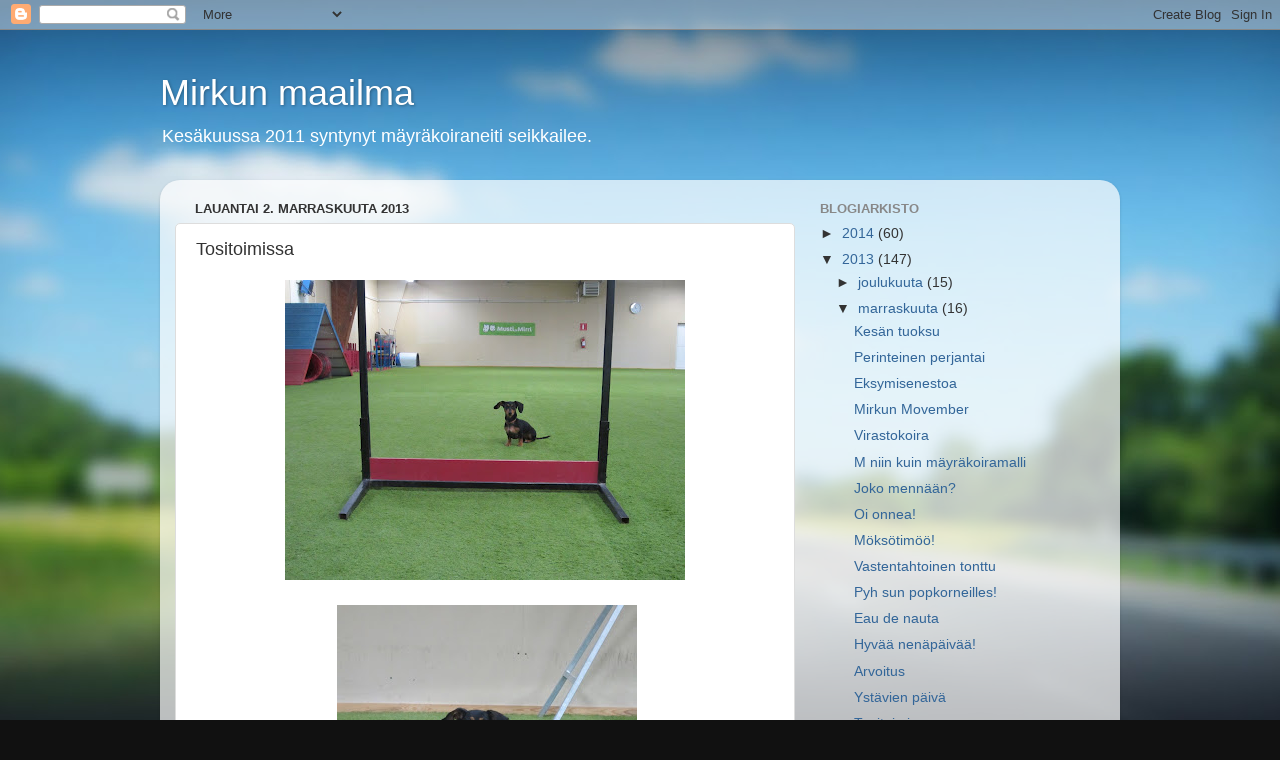

--- FILE ---
content_type: text/html; charset=UTF-8
request_url: https://mirkkuliininen.blogspot.com/2013/11/tositoimissa.html
body_size: 15286
content:
<!DOCTYPE html>
<html class='v2' dir='ltr' lang='fi'>
<head>
<link href='https://www.blogger.com/static/v1/widgets/335934321-css_bundle_v2.css' rel='stylesheet' type='text/css'/>
<meta content='width=1100' name='viewport'/>
<meta content='text/html; charset=UTF-8' http-equiv='Content-Type'/>
<meta content='blogger' name='generator'/>
<link href='https://mirkkuliininen.blogspot.com/favicon.ico' rel='icon' type='image/x-icon'/>
<link href='http://mirkkuliininen.blogspot.com/2013/11/tositoimissa.html' rel='canonical'/>
<link rel="alternate" type="application/atom+xml" title="Mirkun maailma - Atom" href="https://mirkkuliininen.blogspot.com/feeds/posts/default" />
<link rel="alternate" type="application/rss+xml" title="Mirkun maailma - RSS" href="https://mirkkuliininen.blogspot.com/feeds/posts/default?alt=rss" />
<link rel="service.post" type="application/atom+xml" title="Mirkun maailma - Atom" href="https://www.blogger.com/feeds/8009690760814790763/posts/default" />

<link rel="alternate" type="application/atom+xml" title="Mirkun maailma - Atom" href="https://mirkkuliininen.blogspot.com/feeds/688812202076519843/comments/default" />
<!--Can't find substitution for tag [blog.ieCssRetrofitLinks]-->
<link href='https://blogger.googleusercontent.com/img/b/R29vZ2xl/AVvXsEhjL1DNeanvCmeYfFrBctU0p07GEb8ZYkWxiQFVi7xipbFbHttZdFtPql2Muq-E2LXgwPikNPA4zvMq7xUYM3sJfeqikzasR0RA1vDDVdRZxTfn4ZMXQ6xDfz8rHZbJyPFZLDF0DgSbTx0/s400/IMG_1301.JPG' rel='image_src'/>
<meta content='http://mirkkuliininen.blogspot.com/2013/11/tositoimissa.html' property='og:url'/>
<meta content='Tositoimissa' property='og:title'/>
<meta content='            Mä aattelin laittaa teille   pari vakavammin otettavaa kuvaa mun treeneistä,   et uskositte etten mä aina pötköttele pehmusteill...' property='og:description'/>
<meta content='https://blogger.googleusercontent.com/img/b/R29vZ2xl/AVvXsEhjL1DNeanvCmeYfFrBctU0p07GEb8ZYkWxiQFVi7xipbFbHttZdFtPql2Muq-E2LXgwPikNPA4zvMq7xUYM3sJfeqikzasR0RA1vDDVdRZxTfn4ZMXQ6xDfz8rHZbJyPFZLDF0DgSbTx0/w1200-h630-p-k-no-nu/IMG_1301.JPG' property='og:image'/>
<title>Mirkun maailma: Tositoimissa</title>
<style id='page-skin-1' type='text/css'><!--
/*-----------------------------------------------
Blogger Template Style
Name:     Picture Window
Designer: Blogger
URL:      www.blogger.com
----------------------------------------------- */
/* Content
----------------------------------------------- */
body {
font: normal normal 15px Arial, Tahoma, Helvetica, FreeSans, sans-serif;
color: #333333;
background: #111111 url(//themes.googleusercontent.com/image?id=1OACCYOE0-eoTRTfsBuX1NMN9nz599ufI1Jh0CggPFA_sK80AGkIr8pLtYRpNUKPmwtEa) repeat-x fixed top center;
}
html body .region-inner {
min-width: 0;
max-width: 100%;
width: auto;
}
.content-outer {
font-size: 90%;
}
a:link {
text-decoration:none;
color: #336699;
}
a:visited {
text-decoration:none;
color: #6699cc;
}
a:hover {
text-decoration:underline;
color: #33aaff;
}
.content-outer {
background: transparent none repeat scroll top left;
-moz-border-radius: 0;
-webkit-border-radius: 0;
-goog-ms-border-radius: 0;
border-radius: 0;
-moz-box-shadow: 0 0 0 rgba(0, 0, 0, .15);
-webkit-box-shadow: 0 0 0 rgba(0, 0, 0, .15);
-goog-ms-box-shadow: 0 0 0 rgba(0, 0, 0, .15);
box-shadow: 0 0 0 rgba(0, 0, 0, .15);
margin: 20px auto;
}
.content-inner {
padding: 0;
}
/* Header
----------------------------------------------- */
.header-outer {
background: transparent none repeat-x scroll top left;
_background-image: none;
color: #ffffff;
-moz-border-radius: 0;
-webkit-border-radius: 0;
-goog-ms-border-radius: 0;
border-radius: 0;
}
.Header img, .Header #header-inner {
-moz-border-radius: 0;
-webkit-border-radius: 0;
-goog-ms-border-radius: 0;
border-radius: 0;
}
.header-inner .Header .titlewrapper,
.header-inner .Header .descriptionwrapper {
padding-left: 0;
padding-right: 0;
}
.Header h1 {
font: normal normal 36px Arial, Tahoma, Helvetica, FreeSans, sans-serif;
text-shadow: 1px 1px 3px rgba(0, 0, 0, 0.3);
}
.Header h1 a {
color: #ffffff;
}
.Header .description {
font-size: 130%;
}
/* Tabs
----------------------------------------------- */
.tabs-inner {
margin: .5em 20px 0;
padding: 0;
}
.tabs-inner .section {
margin: 0;
}
.tabs-inner .widget ul {
padding: 0;
background: transparent none repeat scroll bottom;
-moz-border-radius: 0;
-webkit-border-radius: 0;
-goog-ms-border-radius: 0;
border-radius: 0;
}
.tabs-inner .widget li {
border: none;
}
.tabs-inner .widget li a {
display: inline-block;
padding: .5em 1em;
margin-right: .25em;
color: #ffffff;
font: normal normal 15px Arial, Tahoma, Helvetica, FreeSans, sans-serif;
-moz-border-radius: 10px 10px 0 0;
-webkit-border-top-left-radius: 10px;
-webkit-border-top-right-radius: 10px;
-goog-ms-border-radius: 10px 10px 0 0;
border-radius: 10px 10px 0 0;
background: transparent url(https://resources.blogblog.com/blogblog/data/1kt/transparent/black50.png) repeat scroll top left;
border-right: 1px solid transparent;
}
.tabs-inner .widget li:first-child a {
padding-left: 1.25em;
-moz-border-radius-topleft: 10px;
-moz-border-radius-bottomleft: 0;
-webkit-border-top-left-radius: 10px;
-webkit-border-bottom-left-radius: 0;
-goog-ms-border-top-left-radius: 10px;
-goog-ms-border-bottom-left-radius: 0;
border-top-left-radius: 10px;
border-bottom-left-radius: 0;
}
.tabs-inner .widget li.selected a,
.tabs-inner .widget li a:hover {
position: relative;
z-index: 1;
background: transparent url(https://resources.blogblog.com/blogblog/data/1kt/transparent/white80.png) repeat scroll bottom;
color: #336699;
-moz-box-shadow: 0 0 3px rgba(0, 0, 0, .15);
-webkit-box-shadow: 0 0 3px rgba(0, 0, 0, .15);
-goog-ms-box-shadow: 0 0 3px rgba(0, 0, 0, .15);
box-shadow: 0 0 3px rgba(0, 0, 0, .15);
}
/* Headings
----------------------------------------------- */
h2 {
font: bold normal 13px Arial, Tahoma, Helvetica, FreeSans, sans-serif;
text-transform: uppercase;
color: #888888;
margin: .5em 0;
}
/* Main
----------------------------------------------- */
.main-outer {
background: transparent url(https://resources.blogblog.com/blogblog/data/1kt/transparent/white80.png) repeat scroll top left;
-moz-border-radius: 20px 20px 0 0;
-webkit-border-top-left-radius: 20px;
-webkit-border-top-right-radius: 20px;
-webkit-border-bottom-left-radius: 0;
-webkit-border-bottom-right-radius: 0;
-goog-ms-border-radius: 20px 20px 0 0;
border-radius: 20px 20px 0 0;
-moz-box-shadow: 0 1px 3px rgba(0, 0, 0, .15);
-webkit-box-shadow: 0 1px 3px rgba(0, 0, 0, .15);
-goog-ms-box-shadow: 0 1px 3px rgba(0, 0, 0, .15);
box-shadow: 0 1px 3px rgba(0, 0, 0, .15);
}
.main-inner {
padding: 15px 20px 20px;
}
.main-inner .column-center-inner {
padding: 0 0;
}
.main-inner .column-left-inner {
padding-left: 0;
}
.main-inner .column-right-inner {
padding-right: 0;
}
/* Posts
----------------------------------------------- */
h3.post-title {
margin: 0;
font: normal normal 18px Arial, Tahoma, Helvetica, FreeSans, sans-serif;
}
.comments h4 {
margin: 1em 0 0;
font: normal normal 18px Arial, Tahoma, Helvetica, FreeSans, sans-serif;
}
.date-header span {
color: #333333;
}
.post-outer {
background-color: #ffffff;
border: solid 1px #dddddd;
-moz-border-radius: 5px;
-webkit-border-radius: 5px;
border-radius: 5px;
-goog-ms-border-radius: 5px;
padding: 15px 20px;
margin: 0 -20px 20px;
}
.post-body {
line-height: 1.4;
font-size: 110%;
position: relative;
}
.post-header {
margin: 0 0 1.5em;
color: #999999;
line-height: 1.6;
}
.post-footer {
margin: .5em 0 0;
color: #999999;
line-height: 1.6;
}
#blog-pager {
font-size: 140%
}
#comments .comment-author {
padding-top: 1.5em;
border-top: dashed 1px #ccc;
border-top: dashed 1px rgba(128, 128, 128, .5);
background-position: 0 1.5em;
}
#comments .comment-author:first-child {
padding-top: 0;
border-top: none;
}
.avatar-image-container {
margin: .2em 0 0;
}
/* Comments
----------------------------------------------- */
.comments .comments-content .icon.blog-author {
background-repeat: no-repeat;
background-image: url([data-uri]);
}
.comments .comments-content .loadmore a {
border-top: 1px solid #33aaff;
border-bottom: 1px solid #33aaff;
}
.comments .continue {
border-top: 2px solid #33aaff;
}
/* Widgets
----------------------------------------------- */
.widget ul, .widget #ArchiveList ul.flat {
padding: 0;
list-style: none;
}
.widget ul li, .widget #ArchiveList ul.flat li {
border-top: dashed 1px #ccc;
border-top: dashed 1px rgba(128, 128, 128, .5);
}
.widget ul li:first-child, .widget #ArchiveList ul.flat li:first-child {
border-top: none;
}
.widget .post-body ul {
list-style: disc;
}
.widget .post-body ul li {
border: none;
}
/* Footer
----------------------------------------------- */
.footer-outer {
color:#cccccc;
background: transparent url(https://resources.blogblog.com/blogblog/data/1kt/transparent/black50.png) repeat scroll top left;
-moz-border-radius: 0 0 20px 20px;
-webkit-border-top-left-radius: 0;
-webkit-border-top-right-radius: 0;
-webkit-border-bottom-left-radius: 20px;
-webkit-border-bottom-right-radius: 20px;
-goog-ms-border-radius: 0 0 20px 20px;
border-radius: 0 0 20px 20px;
-moz-box-shadow: 0 1px 3px rgba(0, 0, 0, .15);
-webkit-box-shadow: 0 1px 3px rgba(0, 0, 0, .15);
-goog-ms-box-shadow: 0 1px 3px rgba(0, 0, 0, .15);
box-shadow: 0 1px 3px rgba(0, 0, 0, .15);
}
.footer-inner {
padding: 10px 20px 20px;
}
.footer-outer a {
color: #99ccee;
}
.footer-outer a:visited {
color: #77aaee;
}
.footer-outer a:hover {
color: #33aaff;
}
.footer-outer .widget h2 {
color: #aaaaaa;
}
/* Mobile
----------------------------------------------- */
html body.mobile {
height: auto;
}
html body.mobile {
min-height: 480px;
background-size: 100% auto;
}
.mobile .body-fauxcolumn-outer {
background: transparent none repeat scroll top left;
}
html .mobile .mobile-date-outer, html .mobile .blog-pager {
border-bottom: none;
background: transparent url(https://resources.blogblog.com/blogblog/data/1kt/transparent/white80.png) repeat scroll top left;
margin-bottom: 10px;
}
.mobile .date-outer {
background: transparent url(https://resources.blogblog.com/blogblog/data/1kt/transparent/white80.png) repeat scroll top left;
}
.mobile .header-outer, .mobile .main-outer,
.mobile .post-outer, .mobile .footer-outer {
-moz-border-radius: 0;
-webkit-border-radius: 0;
-goog-ms-border-radius: 0;
border-radius: 0;
}
.mobile .content-outer,
.mobile .main-outer,
.mobile .post-outer {
background: inherit;
border: none;
}
.mobile .content-outer {
font-size: 100%;
}
.mobile-link-button {
background-color: #336699;
}
.mobile-link-button a:link, .mobile-link-button a:visited {
color: #ffffff;
}
.mobile-index-contents {
color: #333333;
}
.mobile .tabs-inner .PageList .widget-content {
background: transparent url(https://resources.blogblog.com/blogblog/data/1kt/transparent/white80.png) repeat scroll bottom;
color: #336699;
}
.mobile .tabs-inner .PageList .widget-content .pagelist-arrow {
border-left: 1px solid transparent;
}

--></style>
<style id='template-skin-1' type='text/css'><!--
body {
min-width: 960px;
}
.content-outer, .content-fauxcolumn-outer, .region-inner {
min-width: 960px;
max-width: 960px;
_width: 960px;
}
.main-inner .columns {
padding-left: 0;
padding-right: 310px;
}
.main-inner .fauxcolumn-center-outer {
left: 0;
right: 310px;
/* IE6 does not respect left and right together */
_width: expression(this.parentNode.offsetWidth -
parseInt("0") -
parseInt("310px") + 'px');
}
.main-inner .fauxcolumn-left-outer {
width: 0;
}
.main-inner .fauxcolumn-right-outer {
width: 310px;
}
.main-inner .column-left-outer {
width: 0;
right: 100%;
margin-left: -0;
}
.main-inner .column-right-outer {
width: 310px;
margin-right: -310px;
}
#layout {
min-width: 0;
}
#layout .content-outer {
min-width: 0;
width: 800px;
}
#layout .region-inner {
min-width: 0;
width: auto;
}
body#layout div.add_widget {
padding: 8px;
}
body#layout div.add_widget a {
margin-left: 32px;
}
--></style>
<style>
    body {background-image:url(\/\/themes.googleusercontent.com\/image?id=1OACCYOE0-eoTRTfsBuX1NMN9nz599ufI1Jh0CggPFA_sK80AGkIr8pLtYRpNUKPmwtEa);}
    
@media (max-width: 200px) { body {background-image:url(\/\/themes.googleusercontent.com\/image?id=1OACCYOE0-eoTRTfsBuX1NMN9nz599ufI1Jh0CggPFA_sK80AGkIr8pLtYRpNUKPmwtEa&options=w200);}}
@media (max-width: 400px) and (min-width: 201px) { body {background-image:url(\/\/themes.googleusercontent.com\/image?id=1OACCYOE0-eoTRTfsBuX1NMN9nz599ufI1Jh0CggPFA_sK80AGkIr8pLtYRpNUKPmwtEa&options=w400);}}
@media (max-width: 800px) and (min-width: 401px) { body {background-image:url(\/\/themes.googleusercontent.com\/image?id=1OACCYOE0-eoTRTfsBuX1NMN9nz599ufI1Jh0CggPFA_sK80AGkIr8pLtYRpNUKPmwtEa&options=w800);}}
@media (max-width: 1200px) and (min-width: 801px) { body {background-image:url(\/\/themes.googleusercontent.com\/image?id=1OACCYOE0-eoTRTfsBuX1NMN9nz599ufI1Jh0CggPFA_sK80AGkIr8pLtYRpNUKPmwtEa&options=w1200);}}
/* Last tag covers anything over one higher than the previous max-size cap. */
@media (min-width: 1201px) { body {background-image:url(\/\/themes.googleusercontent.com\/image?id=1OACCYOE0-eoTRTfsBuX1NMN9nz599ufI1Jh0CggPFA_sK80AGkIr8pLtYRpNUKPmwtEa&options=w1600);}}
  </style>
<link href='https://www.blogger.com/dyn-css/authorization.css?targetBlogID=8009690760814790763&amp;zx=2ecccf28-ab6b-42d3-8555-d06c6471f793' media='none' onload='if(media!=&#39;all&#39;)media=&#39;all&#39;' rel='stylesheet'/><noscript><link href='https://www.blogger.com/dyn-css/authorization.css?targetBlogID=8009690760814790763&amp;zx=2ecccf28-ab6b-42d3-8555-d06c6471f793' rel='stylesheet'/></noscript>
<meta name='google-adsense-platform-account' content='ca-host-pub-1556223355139109'/>
<meta name='google-adsense-platform-domain' content='blogspot.com'/>

</head>
<body class='loading variant-open'>
<div class='navbar section' id='navbar' name='Navigointipalkki'><div class='widget Navbar' data-version='1' id='Navbar1'><script type="text/javascript">
    function setAttributeOnload(object, attribute, val) {
      if(window.addEventListener) {
        window.addEventListener('load',
          function(){ object[attribute] = val; }, false);
      } else {
        window.attachEvent('onload', function(){ object[attribute] = val; });
      }
    }
  </script>
<div id="navbar-iframe-container"></div>
<script type="text/javascript" src="https://apis.google.com/js/platform.js"></script>
<script type="text/javascript">
      gapi.load("gapi.iframes:gapi.iframes.style.bubble", function() {
        if (gapi.iframes && gapi.iframes.getContext) {
          gapi.iframes.getContext().openChild({
              url: 'https://www.blogger.com/navbar/8009690760814790763?po\x3d688812202076519843\x26origin\x3dhttps://mirkkuliininen.blogspot.com',
              where: document.getElementById("navbar-iframe-container"),
              id: "navbar-iframe"
          });
        }
      });
    </script><script type="text/javascript">
(function() {
var script = document.createElement('script');
script.type = 'text/javascript';
script.src = '//pagead2.googlesyndication.com/pagead/js/google_top_exp.js';
var head = document.getElementsByTagName('head')[0];
if (head) {
head.appendChild(script);
}})();
</script>
</div></div>
<div class='body-fauxcolumns'>
<div class='fauxcolumn-outer body-fauxcolumn-outer'>
<div class='cap-top'>
<div class='cap-left'></div>
<div class='cap-right'></div>
</div>
<div class='fauxborder-left'>
<div class='fauxborder-right'></div>
<div class='fauxcolumn-inner'>
</div>
</div>
<div class='cap-bottom'>
<div class='cap-left'></div>
<div class='cap-right'></div>
</div>
</div>
</div>
<div class='content'>
<div class='content-fauxcolumns'>
<div class='fauxcolumn-outer content-fauxcolumn-outer'>
<div class='cap-top'>
<div class='cap-left'></div>
<div class='cap-right'></div>
</div>
<div class='fauxborder-left'>
<div class='fauxborder-right'></div>
<div class='fauxcolumn-inner'>
</div>
</div>
<div class='cap-bottom'>
<div class='cap-left'></div>
<div class='cap-right'></div>
</div>
</div>
</div>
<div class='content-outer'>
<div class='content-cap-top cap-top'>
<div class='cap-left'></div>
<div class='cap-right'></div>
</div>
<div class='fauxborder-left content-fauxborder-left'>
<div class='fauxborder-right content-fauxborder-right'></div>
<div class='content-inner'>
<header>
<div class='header-outer'>
<div class='header-cap-top cap-top'>
<div class='cap-left'></div>
<div class='cap-right'></div>
</div>
<div class='fauxborder-left header-fauxborder-left'>
<div class='fauxborder-right header-fauxborder-right'></div>
<div class='region-inner header-inner'>
<div class='header section' id='header' name='Otsikko'><div class='widget Header' data-version='1' id='Header1'>
<div id='header-inner'>
<div class='titlewrapper'>
<h1 class='title'>
<a href='https://mirkkuliininen.blogspot.com/'>
Mirkun maailma
</a>
</h1>
</div>
<div class='descriptionwrapper'>
<p class='description'><span>Kesäkuussa 2011 syntynyt
mäyräkoiraneiti seikkailee.</span></p>
</div>
</div>
</div></div>
</div>
</div>
<div class='header-cap-bottom cap-bottom'>
<div class='cap-left'></div>
<div class='cap-right'></div>
</div>
</div>
</header>
<div class='tabs-outer'>
<div class='tabs-cap-top cap-top'>
<div class='cap-left'></div>
<div class='cap-right'></div>
</div>
<div class='fauxborder-left tabs-fauxborder-left'>
<div class='fauxborder-right tabs-fauxborder-right'></div>
<div class='region-inner tabs-inner'>
<div class='tabs no-items section' id='crosscol' name='Kaikki sarakkeet'></div>
<div class='tabs no-items section' id='crosscol-overflow' name='Cross-Column 2'></div>
</div>
</div>
<div class='tabs-cap-bottom cap-bottom'>
<div class='cap-left'></div>
<div class='cap-right'></div>
</div>
</div>
<div class='main-outer'>
<div class='main-cap-top cap-top'>
<div class='cap-left'></div>
<div class='cap-right'></div>
</div>
<div class='fauxborder-left main-fauxborder-left'>
<div class='fauxborder-right main-fauxborder-right'></div>
<div class='region-inner main-inner'>
<div class='columns fauxcolumns'>
<div class='fauxcolumn-outer fauxcolumn-center-outer'>
<div class='cap-top'>
<div class='cap-left'></div>
<div class='cap-right'></div>
</div>
<div class='fauxborder-left'>
<div class='fauxborder-right'></div>
<div class='fauxcolumn-inner'>
</div>
</div>
<div class='cap-bottom'>
<div class='cap-left'></div>
<div class='cap-right'></div>
</div>
</div>
<div class='fauxcolumn-outer fauxcolumn-left-outer'>
<div class='cap-top'>
<div class='cap-left'></div>
<div class='cap-right'></div>
</div>
<div class='fauxborder-left'>
<div class='fauxborder-right'></div>
<div class='fauxcolumn-inner'>
</div>
</div>
<div class='cap-bottom'>
<div class='cap-left'></div>
<div class='cap-right'></div>
</div>
</div>
<div class='fauxcolumn-outer fauxcolumn-right-outer'>
<div class='cap-top'>
<div class='cap-left'></div>
<div class='cap-right'></div>
</div>
<div class='fauxborder-left'>
<div class='fauxborder-right'></div>
<div class='fauxcolumn-inner'>
</div>
</div>
<div class='cap-bottom'>
<div class='cap-left'></div>
<div class='cap-right'></div>
</div>
</div>
<!-- corrects IE6 width calculation -->
<div class='columns-inner'>
<div class='column-center-outer'>
<div class='column-center-inner'>
<div class='main section' id='main' name='Ensisijainen'><div class='widget Blog' data-version='1' id='Blog1'>
<div class='blog-posts hfeed'>

          <div class="date-outer">
        
<h2 class='date-header'><span>lauantai 2. marraskuuta 2013</span></h2>

          <div class="date-posts">
        
<div class='post-outer'>
<div class='post hentry uncustomized-post-template' itemprop='blogPost' itemscope='itemscope' itemtype='http://schema.org/BlogPosting'>
<meta content='https://blogger.googleusercontent.com/img/b/R29vZ2xl/AVvXsEhjL1DNeanvCmeYfFrBctU0p07GEb8ZYkWxiQFVi7xipbFbHttZdFtPql2Muq-E2LXgwPikNPA4zvMq7xUYM3sJfeqikzasR0RA1vDDVdRZxTfn4ZMXQ6xDfz8rHZbJyPFZLDF0DgSbTx0/s400/IMG_1301.JPG' itemprop='image_url'/>
<meta content='8009690760814790763' itemprop='blogId'/>
<meta content='688812202076519843' itemprop='postId'/>
<a name='688812202076519843'></a>
<h3 class='post-title entry-title' itemprop='name'>
Tositoimissa
</h3>
<div class='post-header'>
<div class='post-header-line-1'></div>
</div>
<div class='post-body entry-content' id='post-body-688812202076519843' itemprop='description articleBody'>
<div class="separator" style="clear: both; text-align: center;">
<a href="https://blogger.googleusercontent.com/img/b/R29vZ2xl/AVvXsEhjL1DNeanvCmeYfFrBctU0p07GEb8ZYkWxiQFVi7xipbFbHttZdFtPql2Muq-E2LXgwPikNPA4zvMq7xUYM3sJfeqikzasR0RA1vDDVdRZxTfn4ZMXQ6xDfz8rHZbJyPFZLDF0DgSbTx0/s1600/IMG_1301.JPG" imageanchor="1" style="margin-left: 1em; margin-right: 1em;"><img border="0" height="300" src="https://blogger.googleusercontent.com/img/b/R29vZ2xl/AVvXsEhjL1DNeanvCmeYfFrBctU0p07GEb8ZYkWxiQFVi7xipbFbHttZdFtPql2Muq-E2LXgwPikNPA4zvMq7xUYM3sJfeqikzasR0RA1vDDVdRZxTfn4ZMXQ6xDfz8rHZbJyPFZLDF0DgSbTx0/s400/IMG_1301.JPG" width="400" /></a></div>
<br />
<div class="separator" style="clear: both; text-align: center;">
</div>
<div class="separator" style="clear: both; text-align: center;">
&nbsp;<a href="https://blogger.googleusercontent.com/img/b/R29vZ2xl/AVvXsEi4k__dmypDjvmnZSnZbtYWimqXFDQI9Q1ztkG6Ec3eWM-SxH-cddiMFsj92cLpUdoqVybUxUJKLTlXS7SZ0o-S8c-P_nUfzBV08KVNHUJdKGAj40uPnKuBAsBu9jJ2JbBZaNQ-usxtxvg/s1600/IMG_1304.JPG" imageanchor="1" style="margin-left: 1em; margin-right: 1em;"><img border="0" height="400" src="https://blogger.googleusercontent.com/img/b/R29vZ2xl/AVvXsEi4k__dmypDjvmnZSnZbtYWimqXFDQI9Q1ztkG6Ec3eWM-SxH-cddiMFsj92cLpUdoqVybUxUJKLTlXS7SZ0o-S8c-P_nUfzBV08KVNHUJdKGAj40uPnKuBAsBu9jJ2JbBZaNQ-usxtxvg/s400/IMG_1304.JPG" width="300" /></a></div>
<div class="separator" style="clear: both; text-align: center;">
<br /></div>
<div class="separator" style="clear: both; text-align: center;">
Mä aattelin laittaa teille</div>
<div class="separator" style="clear: both; text-align: center;">
pari vakavammin otettavaa kuvaa mun treeneistä,</div>
<div class="separator" style="clear: both; text-align: center;">
et uskositte etten mä aina pötköttele pehmusteilla</div>
<div class="separator" style="clear: both; text-align: center;">
vaan teen ihan tosissanikin töitä.</div>
<div class="separator" style="clear: both; text-align: center;">
Voi pojat,&nbsp;</div>
<div class="separator" style="clear: both; text-align: center;">
mitäpä ei mäyräkoira (prinsessa tai tavallinen)</div>
<div class="separator" style="clear: both; text-align: center;">
&nbsp;tekis lihapullien ja paistettujen kielikuutioitten eteen!</div>
<div style='clear: both;'></div>
</div>
<div class='post-footer'>
<div class='post-footer-line post-footer-line-1'>
<span class='post-author vcard'>
Lähettänyt
<span class='fn' itemprop='author' itemscope='itemscope' itemtype='http://schema.org/Person'>
<meta content='https://www.blogger.com/profile/17709726213000450171' itemprop='url'/>
<a class='g-profile' href='https://www.blogger.com/profile/17709726213000450171' rel='author' title='author profile'>
<span itemprop='name'>Unknown</span>
</a>
</span>
</span>
<span class='post-timestamp'>
klo
<meta content='http://mirkkuliininen.blogspot.com/2013/11/tositoimissa.html' itemprop='url'/>
<a class='timestamp-link' href='https://mirkkuliininen.blogspot.com/2013/11/tositoimissa.html' rel='bookmark' title='permanent link'><abbr class='published' itemprop='datePublished' title='2013-11-02T15:54:00+02:00'>15.54</abbr></a>
</span>
<span class='post-comment-link'>
</span>
<span class='post-icons'>
<span class='item-control blog-admin pid-1881920304'>
<a href='https://www.blogger.com/post-edit.g?blogID=8009690760814790763&postID=688812202076519843&from=pencil' title='Muokkaa tekstiä'>
<img alt='' class='icon-action' height='18' src='https://resources.blogblog.com/img/icon18_edit_allbkg.gif' width='18'/>
</a>
</span>
</span>
<div class='post-share-buttons goog-inline-block'>
<a class='goog-inline-block share-button sb-email' href='https://www.blogger.com/share-post.g?blogID=8009690760814790763&postID=688812202076519843&target=email' target='_blank' title='Kohteen lähettäminen sähköpostitse'><span class='share-button-link-text'>Kohteen lähettäminen sähköpostitse</span></a><a class='goog-inline-block share-button sb-blog' href='https://www.blogger.com/share-post.g?blogID=8009690760814790763&postID=688812202076519843&target=blog' onclick='window.open(this.href, "_blank", "height=270,width=475"); return false;' target='_blank' title='Bloggaa tästä!'><span class='share-button-link-text'>Bloggaa tästä!</span></a><a class='goog-inline-block share-button sb-twitter' href='https://www.blogger.com/share-post.g?blogID=8009690760814790763&postID=688812202076519843&target=twitter' target='_blank' title='Jaa X:ssä'><span class='share-button-link-text'>Jaa X:ssä</span></a><a class='goog-inline-block share-button sb-facebook' href='https://www.blogger.com/share-post.g?blogID=8009690760814790763&postID=688812202076519843&target=facebook' onclick='window.open(this.href, "_blank", "height=430,width=640"); return false;' target='_blank' title='Jaa Facebookiin'><span class='share-button-link-text'>Jaa Facebookiin</span></a><a class='goog-inline-block share-button sb-pinterest' href='https://www.blogger.com/share-post.g?blogID=8009690760814790763&postID=688812202076519843&target=pinterest' target='_blank' title='Jaa Pinterestiin'><span class='share-button-link-text'>Jaa Pinterestiin</span></a>
</div>
</div>
<div class='post-footer-line post-footer-line-2'>
<span class='post-labels'>
</span>
</div>
<div class='post-footer-line post-footer-line-3'>
<span class='post-location'>
</span>
</div>
</div>
</div>
<div class='comments' id='comments'>
<a name='comments'></a>
<h4>12 kommenttia:</h4>
<div class='comments-content'>
<script async='async' src='' type='text/javascript'></script>
<script type='text/javascript'>
    (function() {
      var items = null;
      var msgs = null;
      var config = {};

// <![CDATA[
      var cursor = null;
      if (items && items.length > 0) {
        cursor = parseInt(items[items.length - 1].timestamp) + 1;
      }

      var bodyFromEntry = function(entry) {
        var text = (entry &&
                    ((entry.content && entry.content.$t) ||
                     (entry.summary && entry.summary.$t))) ||
            '';
        if (entry && entry.gd$extendedProperty) {
          for (var k in entry.gd$extendedProperty) {
            if (entry.gd$extendedProperty[k].name == 'blogger.contentRemoved') {
              return '<span class="deleted-comment">' + text + '</span>';
            }
          }
        }
        return text;
      }

      var parse = function(data) {
        cursor = null;
        var comments = [];
        if (data && data.feed && data.feed.entry) {
          for (var i = 0, entry; entry = data.feed.entry[i]; i++) {
            var comment = {};
            // comment ID, parsed out of the original id format
            var id = /blog-(\d+).post-(\d+)/.exec(entry.id.$t);
            comment.id = id ? id[2] : null;
            comment.body = bodyFromEntry(entry);
            comment.timestamp = Date.parse(entry.published.$t) + '';
            if (entry.author && entry.author.constructor === Array) {
              var auth = entry.author[0];
              if (auth) {
                comment.author = {
                  name: (auth.name ? auth.name.$t : undefined),
                  profileUrl: (auth.uri ? auth.uri.$t : undefined),
                  avatarUrl: (auth.gd$image ? auth.gd$image.src : undefined)
                };
              }
            }
            if (entry.link) {
              if (entry.link[2]) {
                comment.link = comment.permalink = entry.link[2].href;
              }
              if (entry.link[3]) {
                var pid = /.*comments\/default\/(\d+)\?.*/.exec(entry.link[3].href);
                if (pid && pid[1]) {
                  comment.parentId = pid[1];
                }
              }
            }
            comment.deleteclass = 'item-control blog-admin';
            if (entry.gd$extendedProperty) {
              for (var k in entry.gd$extendedProperty) {
                if (entry.gd$extendedProperty[k].name == 'blogger.itemClass') {
                  comment.deleteclass += ' ' + entry.gd$extendedProperty[k].value;
                } else if (entry.gd$extendedProperty[k].name == 'blogger.displayTime') {
                  comment.displayTime = entry.gd$extendedProperty[k].value;
                }
              }
            }
            comments.push(comment);
          }
        }
        return comments;
      };

      var paginator = function(callback) {
        if (hasMore()) {
          var url = config.feed + '?alt=json&v=2&orderby=published&reverse=false&max-results=50';
          if (cursor) {
            url += '&published-min=' + new Date(cursor).toISOString();
          }
          window.bloggercomments = function(data) {
            var parsed = parse(data);
            cursor = parsed.length < 50 ? null
                : parseInt(parsed[parsed.length - 1].timestamp) + 1
            callback(parsed);
            window.bloggercomments = null;
          }
          url += '&callback=bloggercomments';
          var script = document.createElement('script');
          script.type = 'text/javascript';
          script.src = url;
          document.getElementsByTagName('head')[0].appendChild(script);
        }
      };
      var hasMore = function() {
        return !!cursor;
      };
      var getMeta = function(key, comment) {
        if ('iswriter' == key) {
          var matches = !!comment.author
              && comment.author.name == config.authorName
              && comment.author.profileUrl == config.authorUrl;
          return matches ? 'true' : '';
        } else if ('deletelink' == key) {
          return config.baseUri + '/comment/delete/'
               + config.blogId + '/' + comment.id;
        } else if ('deleteclass' == key) {
          return comment.deleteclass;
        }
        return '';
      };

      var replybox = null;
      var replyUrlParts = null;
      var replyParent = undefined;

      var onReply = function(commentId, domId) {
        if (replybox == null) {
          // lazily cache replybox, and adjust to suit this style:
          replybox = document.getElementById('comment-editor');
          if (replybox != null) {
            replybox.height = '250px';
            replybox.style.display = 'block';
            replyUrlParts = replybox.src.split('#');
          }
        }
        if (replybox && (commentId !== replyParent)) {
          replybox.src = '';
          document.getElementById(domId).insertBefore(replybox, null);
          replybox.src = replyUrlParts[0]
              + (commentId ? '&parentID=' + commentId : '')
              + '#' + replyUrlParts[1];
          replyParent = commentId;
        }
      };

      var hash = (window.location.hash || '#').substring(1);
      var startThread, targetComment;
      if (/^comment-form_/.test(hash)) {
        startThread = hash.substring('comment-form_'.length);
      } else if (/^c[0-9]+$/.test(hash)) {
        targetComment = hash.substring(1);
      }

      // Configure commenting API:
      var configJso = {
        'maxDepth': config.maxThreadDepth
      };
      var provider = {
        'id': config.postId,
        'data': items,
        'loadNext': paginator,
        'hasMore': hasMore,
        'getMeta': getMeta,
        'onReply': onReply,
        'rendered': true,
        'initComment': targetComment,
        'initReplyThread': startThread,
        'config': configJso,
        'messages': msgs
      };

      var render = function() {
        if (window.goog && window.goog.comments) {
          var holder = document.getElementById('comment-holder');
          window.goog.comments.render(holder, provider);
        }
      };

      // render now, or queue to render when library loads:
      if (window.goog && window.goog.comments) {
        render();
      } else {
        window.goog = window.goog || {};
        window.goog.comments = window.goog.comments || {};
        window.goog.comments.loadQueue = window.goog.comments.loadQueue || [];
        window.goog.comments.loadQueue.push(render);
      }
    })();
// ]]>
  </script>
<div id='comment-holder'>
<div class="comment-thread toplevel-thread"><ol id="top-ra"><li class="comment" id="c7905858708483322661"><div class="avatar-image-container"><img src="//resources.blogblog.com/img/blank.gif" alt=""/></div><div class="comment-block"><div class="comment-header"><cite class="user"><a href="http://myrskytuisku.blogspot.fi/" rel="nofollow">Myrsky ja Tuisku</a></cite><span class="icon user "></span><span class="datetime secondary-text"><a rel="nofollow" href="https://mirkkuliininen.blogspot.com/2013/11/tositoimissa.html?showComment=1383401008483#c7905858708483322661">2. marraskuuta 2013 klo 16.03</a></span></div><p class="comment-content">Täytyy kyl ihailla sun keskittymiskykyäs, Mirkku Tokoprinsessa. Me hökelletään joka ilmansuuntaan ja äipällä menee hermo eli äipän vika ettei me olla Tokoprinssejä. :D</p><span class="comment-actions secondary-text"><a class="comment-reply" target="_self" data-comment-id="7905858708483322661">Vastaa</a><span class="item-control blog-admin blog-admin pid-117312338"><a target="_self" href="https://www.blogger.com/comment/delete/8009690760814790763/7905858708483322661">Poista</a></span></span></div><div class="comment-replies"><div id="c7905858708483322661-rt" class="comment-thread inline-thread"><span class="thread-toggle thread-expanded"><span class="thread-arrow"></span><span class="thread-count"><a target="_self">Vastaukset</a></span></span><ol id="c7905858708483322661-ra" class="thread-chrome thread-expanded"><div><li class="comment" id="c1177372818014080354"><div class="avatar-image-container"><img src="//www.blogger.com/img/blogger_logo_round_35.png" alt=""/></div><div class="comment-block"><div class="comment-header"><cite class="user"><a href="https://www.blogger.com/profile/17709726213000450171" rel="nofollow">Unknown</a></cite><span class="icon user blog-author"></span><span class="datetime secondary-text"><a rel="nofollow" href="https://mirkkuliininen.blogspot.com/2013/11/tositoimissa.html?showComment=1383411972755#c1177372818014080354">2. marraskuuta 2013 klo 19.06</a></span></div><p class="comment-content">Myrsky ja Tuisku: Mä oon myös hökeltäjä eli kouhottaja niinku emäntä sanoo. Joskus jaksan keskittyä, joskus en. Ja emännällä menee hermo!:D</p><span class="comment-actions secondary-text"><span class="item-control blog-admin blog-admin pid-1881920304"><a target="_self" href="https://www.blogger.com/comment/delete/8009690760814790763/1177372818014080354">Poista</a></span></span></div><div class="comment-replies"><div id="c1177372818014080354-rt" class="comment-thread inline-thread hidden"><span class="thread-toggle thread-expanded"><span class="thread-arrow"></span><span class="thread-count"><a target="_self">Vastaukset</a></span></span><ol id="c1177372818014080354-ra" class="thread-chrome thread-expanded"><div></div><div id="c1177372818014080354-continue" class="continue"><a class="comment-reply" target="_self" data-comment-id="1177372818014080354">Vastaa</a></div></ol></div></div><div class="comment-replybox-single" id="c1177372818014080354-ce"></div></li></div><div id="c7905858708483322661-continue" class="continue"><a class="comment-reply" target="_self" data-comment-id="7905858708483322661">Vastaa</a></div></ol></div></div><div class="comment-replybox-single" id="c7905858708483322661-ce"></div></li><li class="comment" id="c5205122416168117936"><div class="avatar-image-container"><img src="//blogger.googleusercontent.com/img/b/R29vZ2xl/AVvXsEjx9LRE7_QYY9jYTo7oO2jI7WvNASJm7xyU00ZGP2sb4HUz3i0SeKQWs8JzevtUGs0rh2gKlIfo4HN6gtkVHuvHBc-yzWMuvZ0am-ro2cA5EX8QKmNHxbvnpvjuJH7CR1s/s45-c/E1.jpg" alt=""/></div><div class="comment-block"><div class="comment-header"><cite class="user"><a href="https://www.blogger.com/profile/08594465415046725659" rel="nofollow">Ellieli</a></cite><span class="icon user "></span><span class="datetime secondary-text"><a rel="nofollow" href="https://mirkkuliininen.blogspot.com/2013/11/tositoimissa.html?showComment=1383402795094#c5205122416168117936">2. marraskuuta 2013 klo 16.33</a></span></div><p class="comment-content">Kyllä me uskotaan, mut kiva kummiski kun laitoit noita kuvia. Aikas makosat treenipalkinnot sulla. Saattasin määkin tokoilla moisilla herkuilla. - Elli</p><span class="comment-actions secondary-text"><a class="comment-reply" target="_self" data-comment-id="5205122416168117936">Vastaa</a><span class="item-control blog-admin blog-admin pid-553119778"><a target="_self" href="https://www.blogger.com/comment/delete/8009690760814790763/5205122416168117936">Poista</a></span></span></div><div class="comment-replies"><div id="c5205122416168117936-rt" class="comment-thread inline-thread"><span class="thread-toggle thread-expanded"><span class="thread-arrow"></span><span class="thread-count"><a target="_self">Vastaukset</a></span></span><ol id="c5205122416168117936-ra" class="thread-chrome thread-expanded"><div><li class="comment" id="c8700845431986317079"><div class="avatar-image-container"><img src="//www.blogger.com/img/blogger_logo_round_35.png" alt=""/></div><div class="comment-block"><div class="comment-header"><cite class="user"><a href="https://www.blogger.com/profile/17709726213000450171" rel="nofollow">Unknown</a></cite><span class="icon user blog-author"></span><span class="datetime secondary-text"><a rel="nofollow" href="https://mirkkuliininen.blogspot.com/2013/11/tositoimissa.html?showComment=1383412035664#c8700845431986317079">2. marraskuuta 2013 klo 19.07</a></span></div><p class="comment-content">Ellieli: Joo, sen on emäntä jo ymmärtäny, et hyvillä herkuilla teen hyvää työtä. <br>Rupee säkin näihin hommiin, niin saat varmasti yhtä hyvät namit!;)</p><span class="comment-actions secondary-text"><span class="item-control blog-admin blog-admin pid-1881920304"><a target="_self" href="https://www.blogger.com/comment/delete/8009690760814790763/8700845431986317079">Poista</a></span></span></div><div class="comment-replies"><div id="c8700845431986317079-rt" class="comment-thread inline-thread hidden"><span class="thread-toggle thread-expanded"><span class="thread-arrow"></span><span class="thread-count"><a target="_self">Vastaukset</a></span></span><ol id="c8700845431986317079-ra" class="thread-chrome thread-expanded"><div></div><div id="c8700845431986317079-continue" class="continue"><a class="comment-reply" target="_self" data-comment-id="8700845431986317079">Vastaa</a></div></ol></div></div><div class="comment-replybox-single" id="c8700845431986317079-ce"></div></li></div><div id="c5205122416168117936-continue" class="continue"><a class="comment-reply" target="_self" data-comment-id="5205122416168117936">Vastaa</a></div></ol></div></div><div class="comment-replybox-single" id="c5205122416168117936-ce"></div></li><li class="comment" id="c4886326222344899427"><div class="avatar-image-container"><img src="//resources.blogblog.com/img/blank.gif" alt=""/></div><div class="comment-block"><div class="comment-header"><cite class="user"><a href="http://www.komiat.wordpress.com" rel="nofollow">Laura ja Mauri</a></cite><span class="icon user "></span><span class="datetime secondary-text"><a rel="nofollow" href="https://mirkkuliininen.blogspot.com/2013/11/tositoimissa.html?showComment=1383424460675#c4886326222344899427">2. marraskuuta 2013 klo 22.34</a></span></div><p class="comment-content">Hehe, muaki on houkuteltu vuosuen mittaan temppuileen nameilla, mut ne on kaikki päätyneet huuto-otteluun; mstte komentaa mua temppuun ha mää komennan sitä lujemmin mattee luovuttamaan välittömästi sen namin, jonka mää jäljestysmestarina haistan. Ei olla siis päästy oikeen kompromissiin siitä, kumpi tulee eka - temppu vai herkku. Muiskujaa sulle, tokorimpsessa! T. Mauri-setä</p><span class="comment-actions secondary-text"><a class="comment-reply" target="_self" data-comment-id="4886326222344899427">Vastaa</a><span class="item-control blog-admin blog-admin pid-117312338"><a target="_self" href="https://www.blogger.com/comment/delete/8009690760814790763/4886326222344899427">Poista</a></span></span></div><div class="comment-replies"><div id="c4886326222344899427-rt" class="comment-thread inline-thread"><span class="thread-toggle thread-expanded"><span class="thread-arrow"></span><span class="thread-count"><a target="_self">Vastaukset</a></span></span><ol id="c4886326222344899427-ra" class="thread-chrome thread-expanded"><div><li class="comment" id="c2203958677609811054"><div class="avatar-image-container"><img src="//www.blogger.com/img/blogger_logo_round_35.png" alt=""/></div><div class="comment-block"><div class="comment-header"><cite class="user"><a href="https://www.blogger.com/profile/17709726213000450171" rel="nofollow">Unknown</a></cite><span class="icon user blog-author"></span><span class="datetime secondary-text"><a rel="nofollow" href="https://mirkkuliininen.blogspot.com/2013/11/tositoimissa.html?showComment=1383489691281#c2203958677609811054">3. marraskuuta 2013 klo 16.41</a></span></div><p class="comment-content">Laura ja Mauri: Sä ootkin mahtava temppuilija, Mauri-setä! Tommosella asenteella sä oot päässy elämässäs pitkälle - ainakin mattes kouluttamisessa!;)<br>Muiskut!&lt;3</p><span class="comment-actions secondary-text"><span class="item-control blog-admin blog-admin pid-1881920304"><a target="_self" href="https://www.blogger.com/comment/delete/8009690760814790763/2203958677609811054">Poista</a></span></span></div><div class="comment-replies"><div id="c2203958677609811054-rt" class="comment-thread inline-thread hidden"><span class="thread-toggle thread-expanded"><span class="thread-arrow"></span><span class="thread-count"><a target="_self">Vastaukset</a></span></span><ol id="c2203958677609811054-ra" class="thread-chrome thread-expanded"><div></div><div id="c2203958677609811054-continue" class="continue"><a class="comment-reply" target="_self" data-comment-id="2203958677609811054">Vastaa</a></div></ol></div></div><div class="comment-replybox-single" id="c2203958677609811054-ce"></div></li></div><div id="c4886326222344899427-continue" class="continue"><a class="comment-reply" target="_self" data-comment-id="4886326222344899427">Vastaa</a></div></ol></div></div><div class="comment-replybox-single" id="c4886326222344899427-ce"></div></li><li class="comment" id="c1392364514198186325"><div class="avatar-image-container"><img src="//resources.blogblog.com/img/blank.gif" alt=""/></div><div class="comment-block"><div class="comment-header"><cite class="user"><a href="http://www.komiat.wordpress.com" rel="nofollow">Laura ja Mauri</a></cite><span class="icon user "></span><span class="datetime secondary-text"><a rel="nofollow" href="https://mirkkuliininen.blogspot.com/2013/11/tositoimissa.html?showComment=1383424665952#c1392364514198186325">2. marraskuuta 2013 klo 22.37</a></span></div><p class="comment-content">gaumeesti tuli typoja, tää on varmana matten vika, ko mäyräkoiran läppärivuoro on näin myöhään illalla....*huokaus*</p><span class="comment-actions secondary-text"><a class="comment-reply" target="_self" data-comment-id="1392364514198186325">Vastaa</a><span class="item-control blog-admin blog-admin pid-117312338"><a target="_self" href="https://www.blogger.com/comment/delete/8009690760814790763/1392364514198186325">Poista</a></span></span></div><div class="comment-replies"><div id="c1392364514198186325-rt" class="comment-thread inline-thread"><span class="thread-toggle thread-expanded"><span class="thread-arrow"></span><span class="thread-count"><a target="_self">Vastaukset</a></span></span><ol id="c1392364514198186325-ra" class="thread-chrome thread-expanded"><div><li class="comment" id="c5712612267846403384"><div class="avatar-image-container"><img src="//www.blogger.com/img/blogger_logo_round_35.png" alt=""/></div><div class="comment-block"><div class="comment-header"><cite class="user"><a href="https://www.blogger.com/profile/17709726213000450171" rel="nofollow">Unknown</a></cite><span class="icon user blog-author"></span><span class="datetime secondary-text"><a rel="nofollow" href="https://mirkkuliininen.blogspot.com/2013/11/tositoimissa.html?showComment=1383489766891#c5712612267846403384">3. marraskuuta 2013 klo 16.42</a></span></div><p class="comment-content">Laura ja Mauri: Sano sille mattelles, Mauri-kulta, et joku järjestys se pitää läppärivuoroissakin olla: mäyräkoirat ensin!</p><span class="comment-actions secondary-text"><span class="item-control blog-admin blog-admin pid-1881920304"><a target="_self" href="https://www.blogger.com/comment/delete/8009690760814790763/5712612267846403384">Poista</a></span></span></div><div class="comment-replies"><div id="c5712612267846403384-rt" class="comment-thread inline-thread hidden"><span class="thread-toggle thread-expanded"><span class="thread-arrow"></span><span class="thread-count"><a target="_self">Vastaukset</a></span></span><ol id="c5712612267846403384-ra" class="thread-chrome thread-expanded"><div></div><div id="c5712612267846403384-continue" class="continue"><a class="comment-reply" target="_self" data-comment-id="5712612267846403384">Vastaa</a></div></ol></div></div><div class="comment-replybox-single" id="c5712612267846403384-ce"></div></li></div><div id="c1392364514198186325-continue" class="continue"><a class="comment-reply" target="_self" data-comment-id="1392364514198186325">Vastaa</a></div></ol></div></div><div class="comment-replybox-single" id="c1392364514198186325-ce"></div></li><li class="comment" id="c5395391749106229043"><div class="avatar-image-container"><img src="//blogger.googleusercontent.com/img/b/R29vZ2xl/AVvXsEjE64iAHc2Z8IjnLHLzuguAZWTmf9w7p9d1oRWRV46E8Pb53qArwFOoIthLqx6zcyBsAQD1_NvT_xJejh5C7uM9_nRBGtlG3UVaJ_RhdTRw4E_HLnRL_yArg3wGZl7zIw/s45-c/34309113_2140954559266778_7785153781968142336_o.jpg" alt=""/></div><div class="comment-block"><div class="comment-header"><cite class="user"><a href="https://www.blogger.com/profile/04133943004811167273" rel="nofollow">Maria </a></cite><span class="icon user "></span><span class="datetime secondary-text"><a rel="nofollow" href="https://mirkkuliininen.blogspot.com/2013/11/tositoimissa.html?showComment=1383493536470#c5395391749106229043">3. marraskuuta 2013 klo 17.45</a></span></div><p class="comment-content">Namien eteen tehään mitä vaan...melkein ;)</p><span class="comment-actions secondary-text"><a class="comment-reply" target="_self" data-comment-id="5395391749106229043">Vastaa</a><span class="item-control blog-admin blog-admin pid-1039582149"><a target="_self" href="https://www.blogger.com/comment/delete/8009690760814790763/5395391749106229043">Poista</a></span></span></div><div class="comment-replies"><div id="c5395391749106229043-rt" class="comment-thread inline-thread"><span class="thread-toggle thread-expanded"><span class="thread-arrow"></span><span class="thread-count"><a target="_self">Vastaukset</a></span></span><ol id="c5395391749106229043-ra" class="thread-chrome thread-expanded"><div><li class="comment" id="c5016033311625055271"><div class="avatar-image-container"><img src="//www.blogger.com/img/blogger_logo_round_35.png" alt=""/></div><div class="comment-block"><div class="comment-header"><cite class="user"><a href="https://www.blogger.com/profile/17709726213000450171" rel="nofollow">Unknown</a></cite><span class="icon user blog-author"></span><span class="datetime secondary-text"><a rel="nofollow" href="https://mirkkuliininen.blogspot.com/2013/11/tositoimissa.html?showComment=1383575246290#c5016033311625055271">4. marraskuuta 2013 klo 16.27</a></span></div><p class="comment-content">MarMa: Näin on, kamut!;)</p><span class="comment-actions secondary-text"><span class="item-control blog-admin blog-admin pid-1881920304"><a target="_self" href="https://www.blogger.com/comment/delete/8009690760814790763/5016033311625055271">Poista</a></span></span></div><div class="comment-replies"><div id="c5016033311625055271-rt" class="comment-thread inline-thread hidden"><span class="thread-toggle thread-expanded"><span class="thread-arrow"></span><span class="thread-count"><a target="_self">Vastaukset</a></span></span><ol id="c5016033311625055271-ra" class="thread-chrome thread-expanded"><div></div><div id="c5016033311625055271-continue" class="continue"><a class="comment-reply" target="_self" data-comment-id="5016033311625055271">Vastaa</a></div></ol></div></div><div class="comment-replybox-single" id="c5016033311625055271-ce"></div></li></div><div id="c5395391749106229043-continue" class="continue"><a class="comment-reply" target="_self" data-comment-id="5395391749106229043">Vastaa</a></div></ol></div></div><div class="comment-replybox-single" id="c5395391749106229043-ce"></div></li><li class="comment" id="c1582165107115489746"><div class="avatar-image-container"><img src="//blogger.googleusercontent.com/img/b/R29vZ2xl/AVvXsEg84OByKfWyoHQqLvfaUDAmhqMVifXoq3lmovk3_1zW_Wyt2i_yQJoaShdroux-YDu-3LIcdDhkUhQQY9i_VPwQ7alLfH0JeT7JVtNP4ceW4keXefREjdoCyAv3dTLfwcY/s45-c/20130328_142351.jpg" alt=""/></div><div class="comment-block"><div class="comment-header"><cite class="user"><a href="https://www.blogger.com/profile/11991985749968189913" rel="nofollow">Aikku</a></cite><span class="icon user "></span><span class="datetime secondary-text"><a rel="nofollow" href="https://mirkkuliininen.blogspot.com/2013/11/tositoimissa.html?showComment=1383542968901#c1582165107115489746">4. marraskuuta 2013 klo 7.29</a></span></div><p class="comment-content">Ruokaa pöytään ja kyllä koira tekee ihan mitä vaan !</p><span class="comment-actions secondary-text"><a class="comment-reply" target="_self" data-comment-id="1582165107115489746">Vastaa</a><span class="item-control blog-admin blog-admin pid-57040360"><a target="_self" href="https://www.blogger.com/comment/delete/8009690760814790763/1582165107115489746">Poista</a></span></span></div><div class="comment-replies"><div id="c1582165107115489746-rt" class="comment-thread inline-thread"><span class="thread-toggle thread-expanded"><span class="thread-arrow"></span><span class="thread-count"><a target="_self">Vastaukset</a></span></span><ol id="c1582165107115489746-ra" class="thread-chrome thread-expanded"><div><li class="comment" id="c8709383707068042900"><div class="avatar-image-container"><img src="//www.blogger.com/img/blogger_logo_round_35.png" alt=""/></div><div class="comment-block"><div class="comment-header"><cite class="user"><a href="https://www.blogger.com/profile/17709726213000450171" rel="nofollow">Unknown</a></cite><span class="icon user blog-author"></span><span class="datetime secondary-text"><a rel="nofollow" href="https://mirkkuliininen.blogspot.com/2013/11/tositoimissa.html?showComment=1383575268051#c8709383707068042900">4. marraskuuta 2013 klo 16.27</a></span></div><p class="comment-content">Aikku: Ainakin mäyräkoira!:D</p><span class="comment-actions secondary-text"><span class="item-control blog-admin blog-admin pid-1881920304"><a target="_self" href="https://www.blogger.com/comment/delete/8009690760814790763/8709383707068042900">Poista</a></span></span></div><div class="comment-replies"><div id="c8709383707068042900-rt" class="comment-thread inline-thread hidden"><span class="thread-toggle thread-expanded"><span class="thread-arrow"></span><span class="thread-count"><a target="_self">Vastaukset</a></span></span><ol id="c8709383707068042900-ra" class="thread-chrome thread-expanded"><div></div><div id="c8709383707068042900-continue" class="continue"><a class="comment-reply" target="_self" data-comment-id="8709383707068042900">Vastaa</a></div></ol></div></div><div class="comment-replybox-single" id="c8709383707068042900-ce"></div></li></div><div id="c1582165107115489746-continue" class="continue"><a class="comment-reply" target="_self" data-comment-id="1582165107115489746">Vastaa</a></div></ol></div></div><div class="comment-replybox-single" id="c1582165107115489746-ce"></div></li></ol><div id="top-continue" class="continue"><a class="comment-reply" target="_self">Lisää kommentti</a></div><div class="comment-replybox-thread" id="top-ce"></div><div class="loadmore hidden" data-post-id="688812202076519843"><a target="_self">Lataa lisää...</a></div></div>
</div>
</div>
<p class='comment-footer'>
<div class='comment-form'>
<a name='comment-form'></a>
<p>
</p>
<a href='https://www.blogger.com/comment/frame/8009690760814790763?po=688812202076519843&hl=fi&saa=85391&origin=https://mirkkuliininen.blogspot.com' id='comment-editor-src'></a>
<iframe allowtransparency='true' class='blogger-iframe-colorize blogger-comment-from-post' frameborder='0' height='410px' id='comment-editor' name='comment-editor' src='' width='100%'></iframe>
<script src='https://www.blogger.com/static/v1/jsbin/2830521187-comment_from_post_iframe.js' type='text/javascript'></script>
<script type='text/javascript'>
      BLOG_CMT_createIframe('https://www.blogger.com/rpc_relay.html');
    </script>
</div>
</p>
<div id='backlinks-container'>
<div id='Blog1_backlinks-container'>
</div>
</div>
</div>
</div>

        </div></div>
      
</div>
<div class='blog-pager' id='blog-pager'>
<span id='blog-pager-newer-link'>
<a class='blog-pager-newer-link' href='https://mirkkuliininen.blogspot.com/2013/11/ystavien-paiva.html' id='Blog1_blog-pager-newer-link' title='Uudempi teksti'>Uudempi teksti</a>
</span>
<span id='blog-pager-older-link'>
<a class='blog-pager-older-link' href='https://mirkkuliininen.blogspot.com/2013/10/tokoprinsessa.html' id='Blog1_blog-pager-older-link' title='Vanhempi viesti'>Vanhempi viesti</a>
</span>
<a class='home-link' href='https://mirkkuliininen.blogspot.com/'>Etusivu</a>
</div>
<div class='clear'></div>
<div class='post-feeds'>
<div class='feed-links'>
Tilaa:
<a class='feed-link' href='https://mirkkuliininen.blogspot.com/feeds/688812202076519843/comments/default' target='_blank' type='application/atom+xml'>Lähetä kommentteja (Atom)</a>
</div>
</div>
</div></div>
</div>
</div>
<div class='column-left-outer'>
<div class='column-left-inner'>
<aside>
</aside>
</div>
</div>
<div class='column-right-outer'>
<div class='column-right-inner'>
<aside>
<div class='sidebar section' id='sidebar-right-1'><div class='widget BlogArchive' data-version='1' id='BlogArchive1'>
<h2>Blogiarkisto</h2>
<div class='widget-content'>
<div id='ArchiveList'>
<div id='BlogArchive1_ArchiveList'>
<ul class='hierarchy'>
<li class='archivedate collapsed'>
<a class='toggle' href='javascript:void(0)'>
<span class='zippy'>

        &#9658;&#160;
      
</span>
</a>
<a class='post-count-link' href='https://mirkkuliininen.blogspot.com/2014/'>
2014
</a>
<span class='post-count' dir='ltr'>(60)</span>
<ul class='hierarchy'>
<li class='archivedate collapsed'>
<a class='toggle' href='javascript:void(0)'>
<span class='zippy'>

        &#9658;&#160;
      
</span>
</a>
<a class='post-count-link' href='https://mirkkuliininen.blogspot.com/2014/12/'>
joulukuuta
</a>
<span class='post-count' dir='ltr'>(1)</span>
</li>
</ul>
<ul class='hierarchy'>
<li class='archivedate collapsed'>
<a class='toggle' href='javascript:void(0)'>
<span class='zippy'>

        &#9658;&#160;
      
</span>
</a>
<a class='post-count-link' href='https://mirkkuliininen.blogspot.com/2014/11/'>
marraskuuta
</a>
<span class='post-count' dir='ltr'>(1)</span>
</li>
</ul>
<ul class='hierarchy'>
<li class='archivedate collapsed'>
<a class='toggle' href='javascript:void(0)'>
<span class='zippy'>

        &#9658;&#160;
      
</span>
</a>
<a class='post-count-link' href='https://mirkkuliininen.blogspot.com/2014/07/'>
heinäkuuta
</a>
<span class='post-count' dir='ltr'>(1)</span>
</li>
</ul>
<ul class='hierarchy'>
<li class='archivedate collapsed'>
<a class='toggle' href='javascript:void(0)'>
<span class='zippy'>

        &#9658;&#160;
      
</span>
</a>
<a class='post-count-link' href='https://mirkkuliininen.blogspot.com/2014/06/'>
kesäkuuta
</a>
<span class='post-count' dir='ltr'>(1)</span>
</li>
</ul>
<ul class='hierarchy'>
<li class='archivedate collapsed'>
<a class='toggle' href='javascript:void(0)'>
<span class='zippy'>

        &#9658;&#160;
      
</span>
</a>
<a class='post-count-link' href='https://mirkkuliininen.blogspot.com/2014/05/'>
toukokuuta
</a>
<span class='post-count' dir='ltr'>(5)</span>
</li>
</ul>
<ul class='hierarchy'>
<li class='archivedate collapsed'>
<a class='toggle' href='javascript:void(0)'>
<span class='zippy'>

        &#9658;&#160;
      
</span>
</a>
<a class='post-count-link' href='https://mirkkuliininen.blogspot.com/2014/04/'>
huhtikuuta
</a>
<span class='post-count' dir='ltr'>(12)</span>
</li>
</ul>
<ul class='hierarchy'>
<li class='archivedate collapsed'>
<a class='toggle' href='javascript:void(0)'>
<span class='zippy'>

        &#9658;&#160;
      
</span>
</a>
<a class='post-count-link' href='https://mirkkuliininen.blogspot.com/2014/03/'>
maaliskuuta
</a>
<span class='post-count' dir='ltr'>(14)</span>
</li>
</ul>
<ul class='hierarchy'>
<li class='archivedate collapsed'>
<a class='toggle' href='javascript:void(0)'>
<span class='zippy'>

        &#9658;&#160;
      
</span>
</a>
<a class='post-count-link' href='https://mirkkuliininen.blogspot.com/2014/02/'>
helmikuuta
</a>
<span class='post-count' dir='ltr'>(11)</span>
</li>
</ul>
<ul class='hierarchy'>
<li class='archivedate collapsed'>
<a class='toggle' href='javascript:void(0)'>
<span class='zippy'>

        &#9658;&#160;
      
</span>
</a>
<a class='post-count-link' href='https://mirkkuliininen.blogspot.com/2014/01/'>
tammikuuta
</a>
<span class='post-count' dir='ltr'>(14)</span>
</li>
</ul>
</li>
</ul>
<ul class='hierarchy'>
<li class='archivedate expanded'>
<a class='toggle' href='javascript:void(0)'>
<span class='zippy toggle-open'>

        &#9660;&#160;
      
</span>
</a>
<a class='post-count-link' href='https://mirkkuliininen.blogspot.com/2013/'>
2013
</a>
<span class='post-count' dir='ltr'>(147)</span>
<ul class='hierarchy'>
<li class='archivedate collapsed'>
<a class='toggle' href='javascript:void(0)'>
<span class='zippy'>

        &#9658;&#160;
      
</span>
</a>
<a class='post-count-link' href='https://mirkkuliininen.blogspot.com/2013/12/'>
joulukuuta
</a>
<span class='post-count' dir='ltr'>(15)</span>
</li>
</ul>
<ul class='hierarchy'>
<li class='archivedate expanded'>
<a class='toggle' href='javascript:void(0)'>
<span class='zippy toggle-open'>

        &#9660;&#160;
      
</span>
</a>
<a class='post-count-link' href='https://mirkkuliininen.blogspot.com/2013/11/'>
marraskuuta
</a>
<span class='post-count' dir='ltr'>(16)</span>
<ul class='posts'>
<li><a href='https://mirkkuliininen.blogspot.com/2013/11/kesan-tuoksu_30.html'>Kesän tuoksu</a></li>
<li><a href='https://mirkkuliininen.blogspot.com/2013/11/perinteinen-perjantai.html'>Perinteinen perjantai</a></li>
<li><a href='https://mirkkuliininen.blogspot.com/2013/11/eksymisenestoa.html'>Eksymisenestoa</a></li>
<li><a href='https://mirkkuliininen.blogspot.com/2013/11/mirkun-movember.html'>Mirkun Movember</a></li>
<li><a href='https://mirkkuliininen.blogspot.com/2013/11/virastokoira.html'>Virastokoira</a></li>
<li><a href='https://mirkkuliininen.blogspot.com/2013/11/m-niin-kuin-mayrakoiramalli.html'>M niin kuin mäyräkoiramalli</a></li>
<li><a href='https://mirkkuliininen.blogspot.com/2013/11/joko-mennaan.html'>Joko mennään?</a></li>
<li><a href='https://mirkkuliininen.blogspot.com/2013/11/oi-onnea.html'>Oi onnea!</a></li>
<li><a href='https://mirkkuliininen.blogspot.com/2013/11/moksotimoo.html'>Möksötimöö!</a></li>
<li><a href='https://mirkkuliininen.blogspot.com/2013/11/vastentahtoinen-tonttu.html'>Vastentahtoinen tonttu</a></li>
<li><a href='https://mirkkuliininen.blogspot.com/2013/11/pyh-sun-popkorneilles.html'>Pyh sun popkorneilles!</a></li>
<li><a href='https://mirkkuliininen.blogspot.com/2013/11/eau-de-nauta.html'>Eau de nauta</a></li>
<li><a href='https://mirkkuliininen.blogspot.com/2013/11/hyvaa-nenapaivaa.html'>Hyvää nenäpäivää!</a></li>
<li><a href='https://mirkkuliininen.blogspot.com/2013/11/arvoitus.html'>Arvoitus</a></li>
<li><a href='https://mirkkuliininen.blogspot.com/2013/11/ystavien-paiva.html'>Ystävien päivä</a></li>
<li><a href='https://mirkkuliininen.blogspot.com/2013/11/tositoimissa.html'>Tositoimissa</a></li>
</ul>
</li>
</ul>
<ul class='hierarchy'>
<li class='archivedate collapsed'>
<a class='toggle' href='javascript:void(0)'>
<span class='zippy'>

        &#9658;&#160;
      
</span>
</a>
<a class='post-count-link' href='https://mirkkuliininen.blogspot.com/2013/10/'>
lokakuuta
</a>
<span class='post-count' dir='ltr'>(12)</span>
</li>
</ul>
<ul class='hierarchy'>
<li class='archivedate collapsed'>
<a class='toggle' href='javascript:void(0)'>
<span class='zippy'>

        &#9658;&#160;
      
</span>
</a>
<a class='post-count-link' href='https://mirkkuliininen.blogspot.com/2013/09/'>
syyskuuta
</a>
<span class='post-count' dir='ltr'>(11)</span>
</li>
</ul>
<ul class='hierarchy'>
<li class='archivedate collapsed'>
<a class='toggle' href='javascript:void(0)'>
<span class='zippy'>

        &#9658;&#160;
      
</span>
</a>
<a class='post-count-link' href='https://mirkkuliininen.blogspot.com/2013/08/'>
elokuuta
</a>
<span class='post-count' dir='ltr'>(12)</span>
</li>
</ul>
<ul class='hierarchy'>
<li class='archivedate collapsed'>
<a class='toggle' href='javascript:void(0)'>
<span class='zippy'>

        &#9658;&#160;
      
</span>
</a>
<a class='post-count-link' href='https://mirkkuliininen.blogspot.com/2013/07/'>
heinäkuuta
</a>
<span class='post-count' dir='ltr'>(13)</span>
</li>
</ul>
<ul class='hierarchy'>
<li class='archivedate collapsed'>
<a class='toggle' href='javascript:void(0)'>
<span class='zippy'>

        &#9658;&#160;
      
</span>
</a>
<a class='post-count-link' href='https://mirkkuliininen.blogspot.com/2013/06/'>
kesäkuuta
</a>
<span class='post-count' dir='ltr'>(12)</span>
</li>
</ul>
<ul class='hierarchy'>
<li class='archivedate collapsed'>
<a class='toggle' href='javascript:void(0)'>
<span class='zippy'>

        &#9658;&#160;
      
</span>
</a>
<a class='post-count-link' href='https://mirkkuliininen.blogspot.com/2013/05/'>
toukokuuta
</a>
<span class='post-count' dir='ltr'>(14)</span>
</li>
</ul>
<ul class='hierarchy'>
<li class='archivedate collapsed'>
<a class='toggle' href='javascript:void(0)'>
<span class='zippy'>

        &#9658;&#160;
      
</span>
</a>
<a class='post-count-link' href='https://mirkkuliininen.blogspot.com/2013/04/'>
huhtikuuta
</a>
<span class='post-count' dir='ltr'>(15)</span>
</li>
</ul>
<ul class='hierarchy'>
<li class='archivedate collapsed'>
<a class='toggle' href='javascript:void(0)'>
<span class='zippy'>

        &#9658;&#160;
      
</span>
</a>
<a class='post-count-link' href='https://mirkkuliininen.blogspot.com/2013/03/'>
maaliskuuta
</a>
<span class='post-count' dir='ltr'>(12)</span>
</li>
</ul>
<ul class='hierarchy'>
<li class='archivedate collapsed'>
<a class='toggle' href='javascript:void(0)'>
<span class='zippy'>

        &#9658;&#160;
      
</span>
</a>
<a class='post-count-link' href='https://mirkkuliininen.blogspot.com/2013/02/'>
helmikuuta
</a>
<span class='post-count' dir='ltr'>(7)</span>
</li>
</ul>
<ul class='hierarchy'>
<li class='archivedate collapsed'>
<a class='toggle' href='javascript:void(0)'>
<span class='zippy'>

        &#9658;&#160;
      
</span>
</a>
<a class='post-count-link' href='https://mirkkuliininen.blogspot.com/2013/01/'>
tammikuuta
</a>
<span class='post-count' dir='ltr'>(8)</span>
</li>
</ul>
</li>
</ul>
<ul class='hierarchy'>
<li class='archivedate collapsed'>
<a class='toggle' href='javascript:void(0)'>
<span class='zippy'>

        &#9658;&#160;
      
</span>
</a>
<a class='post-count-link' href='https://mirkkuliininen.blogspot.com/2012/'>
2012
</a>
<span class='post-count' dir='ltr'>(10)</span>
<ul class='hierarchy'>
<li class='archivedate collapsed'>
<a class='toggle' href='javascript:void(0)'>
<span class='zippy'>

        &#9658;&#160;
      
</span>
</a>
<a class='post-count-link' href='https://mirkkuliininen.blogspot.com/2012/12/'>
joulukuuta
</a>
<span class='post-count' dir='ltr'>(8)</span>
</li>
</ul>
<ul class='hierarchy'>
<li class='archivedate collapsed'>
<a class='toggle' href='javascript:void(0)'>
<span class='zippy'>

        &#9658;&#160;
      
</span>
</a>
<a class='post-count-link' href='https://mirkkuliininen.blogspot.com/2012/11/'>
marraskuuta
</a>
<span class='post-count' dir='ltr'>(2)</span>
</li>
</ul>
</li>
</ul>
</div>
</div>
<div class='clear'></div>
</div>
</div></div>
<table border='0' cellpadding='0' cellspacing='0' class='section-columns columns-2'>
<tbody>
<tr>
<td class='first columns-cell'>
<div class='sidebar section' id='sidebar-right-2-1'><div class='widget Profile' data-version='1' id='Profile1'>
<h2>Mirkku Mäyräkoiran seikkailuja</h2>
<div class='widget-content'>
<dl class='profile-datablock'>
<dt class='profile-data'>
<a class='profile-name-link g-profile' href='https://www.blogger.com/profile/17709726213000450171' rel='author' style='background-image: url(//www.blogger.com/img/logo-16.png);'>
Unknown
</a>
</dt>
</dl>
<a class='profile-link' href='https://www.blogger.com/profile/17709726213000450171' rel='author'>Tarkastele profiilia</a>
<div class='clear'></div>
</div>
</div><div class='widget Text' data-version='1' id='Text1'>
<h2 class='title'>Ethän kopioi kuviani ilman lupaa!</h2>
<div class='widget-content'>
<br />
</div>
<div class='clear'></div>
</div></div>
</td>
<td class='columns-cell'>
<div class='sidebar section' id='sidebar-right-2-2'><div class='widget LinkList' data-version='1' id='LinkList1'>
<h2>Blogikamuja</h2>
<div class='widget-content'>
<ul>
<li><a href='http://mayrakoiran.blogspot.fi/'>Alma</a></li>
<li><a href='http://mayrakoiruuksia.blogspot.fi/'>Alphonse ja Aslan</a></li>
<li><a href='http://bono.juhala.org/'>Bono</a></li>
<li><a href='http://umpilampi.blogspot.fi/'>Elli</a></li>
<li><a href='http://therallieteam.blogspot.fi/'>Elmeri ja Fanni</a></li>
<li><a href='http://jaltsalandia.blogspot.fi/'>Jalo</a></li>
<li><a href='http://mayrakoiralemmy.blogspot.fi/'>Lemmy</a></li>
<li><a href='http://maanmaunio.blogspot.fi/'>Mauno</a></li>
<li><a href='http://komiat.wordpress.com/'>Mauri</a></li>
<li><a href='http://pikkubarrakuda.silmanlumetta.fi/'>Milla ja Iita</a></li>
<li><a href='http://myrskytuisku.blogspot.fi/'>Myrsky ja Tuisku</a></li>
<li><a href='http://kaunisnelli.blogspot.fi/'>Nelli</a></li>
<li><a href='http://mayrakoiraolli.blogspot.fi/'>Olli</a></li>
<li><a href='http://jahtimakkara.blogspot.fi/'>Paavo</a></li>
<li><a href='http://roponaattori.blogspot.fi/'>Ronja ja Elviira</a></li>
<li><a href='http://sirmeli.vuodatus.net/'>Tiitu</a></li>
<li><a href='http://prange.blogspot.fi/'>Wuppe</a></li>
</ul>
<div class='clear'></div>
</div>
</div></div>
</td>
</tr>
</tbody>
</table>
<div class='sidebar no-items section' id='sidebar-right-3'></div>
</aside>
</div>
</div>
</div>
<div style='clear: both'></div>
<!-- columns -->
</div>
<!-- main -->
</div>
</div>
<div class='main-cap-bottom cap-bottom'>
<div class='cap-left'></div>
<div class='cap-right'></div>
</div>
</div>
<footer>
<div class='footer-outer'>
<div class='footer-cap-top cap-top'>
<div class='cap-left'></div>
<div class='cap-right'></div>
</div>
<div class='fauxborder-left footer-fauxborder-left'>
<div class='fauxborder-right footer-fauxborder-right'></div>
<div class='region-inner footer-inner'>
<div class='foot no-items section' id='footer-1'></div>
<table border='0' cellpadding='0' cellspacing='0' class='section-columns columns-2'>
<tbody>
<tr>
<td class='first columns-cell'>
<div class='foot no-items section' id='footer-2-1'></div>
</td>
<td class='columns-cell'>
<div class='foot no-items section' id='footer-2-2'></div>
</td>
</tr>
</tbody>
</table>
<!-- outside of the include in order to lock Attribution widget -->
<div class='foot section' id='footer-3' name='Alatunniste'><div class='widget Attribution' data-version='1' id='Attribution1'>
<div class='widget-content' style='text-align: center;'>
Teema: Picture Window. Sisällön tarjoaa <a href='https://www.blogger.com' target='_blank'>Blogger</a>.
</div>
<div class='clear'></div>
</div></div>
</div>
</div>
<div class='footer-cap-bottom cap-bottom'>
<div class='cap-left'></div>
<div class='cap-right'></div>
</div>
</div>
</footer>
<!-- content -->
</div>
</div>
<div class='content-cap-bottom cap-bottom'>
<div class='cap-left'></div>
<div class='cap-right'></div>
</div>
</div>
</div>
<script type='text/javascript'>
    window.setTimeout(function() {
        document.body.className = document.body.className.replace('loading', '');
      }, 10);
  </script>

<script type="text/javascript" src="https://www.blogger.com/static/v1/widgets/2028843038-widgets.js"></script>
<script type='text/javascript'>
window['__wavt'] = 'AOuZoY6lbUt1PnnnEmekboz0VfzzscDd2w:1768935583267';_WidgetManager._Init('//www.blogger.com/rearrange?blogID\x3d8009690760814790763','//mirkkuliininen.blogspot.com/2013/11/tositoimissa.html','8009690760814790763');
_WidgetManager._SetDataContext([{'name': 'blog', 'data': {'blogId': '8009690760814790763', 'title': 'Mirkun maailma', 'url': 'https://mirkkuliininen.blogspot.com/2013/11/tositoimissa.html', 'canonicalUrl': 'http://mirkkuliininen.blogspot.com/2013/11/tositoimissa.html', 'homepageUrl': 'https://mirkkuliininen.blogspot.com/', 'searchUrl': 'https://mirkkuliininen.blogspot.com/search', 'canonicalHomepageUrl': 'http://mirkkuliininen.blogspot.com/', 'blogspotFaviconUrl': 'https://mirkkuliininen.blogspot.com/favicon.ico', 'bloggerUrl': 'https://www.blogger.com', 'hasCustomDomain': false, 'httpsEnabled': true, 'enabledCommentProfileImages': true, 'gPlusViewType': 'FILTERED_POSTMOD', 'adultContent': false, 'analyticsAccountNumber': '', 'encoding': 'UTF-8', 'locale': 'fi', 'localeUnderscoreDelimited': 'fi', 'languageDirection': 'ltr', 'isPrivate': false, 'isMobile': false, 'isMobileRequest': false, 'mobileClass': '', 'isPrivateBlog': false, 'isDynamicViewsAvailable': true, 'feedLinks': '\x3clink rel\x3d\x22alternate\x22 type\x3d\x22application/atom+xml\x22 title\x3d\x22Mirkun maailma - Atom\x22 href\x3d\x22https://mirkkuliininen.blogspot.com/feeds/posts/default\x22 /\x3e\n\x3clink rel\x3d\x22alternate\x22 type\x3d\x22application/rss+xml\x22 title\x3d\x22Mirkun maailma - RSS\x22 href\x3d\x22https://mirkkuliininen.blogspot.com/feeds/posts/default?alt\x3drss\x22 /\x3e\n\x3clink rel\x3d\x22service.post\x22 type\x3d\x22application/atom+xml\x22 title\x3d\x22Mirkun maailma - Atom\x22 href\x3d\x22https://www.blogger.com/feeds/8009690760814790763/posts/default\x22 /\x3e\n\n\x3clink rel\x3d\x22alternate\x22 type\x3d\x22application/atom+xml\x22 title\x3d\x22Mirkun maailma - Atom\x22 href\x3d\x22https://mirkkuliininen.blogspot.com/feeds/688812202076519843/comments/default\x22 /\x3e\n', 'meTag': '', 'adsenseHostId': 'ca-host-pub-1556223355139109', 'adsenseHasAds': false, 'adsenseAutoAds': false, 'boqCommentIframeForm': true, 'loginRedirectParam': '', 'view': '', 'dynamicViewsCommentsSrc': '//www.blogblog.com/dynamicviews/4224c15c4e7c9321/js/comments.js', 'dynamicViewsScriptSrc': '//www.blogblog.com/dynamicviews/6e0d22adcfa5abea', 'plusOneApiSrc': 'https://apis.google.com/js/platform.js', 'disableGComments': true, 'interstitialAccepted': false, 'sharing': {'platforms': [{'name': 'Hae linkki', 'key': 'link', 'shareMessage': 'Hae linkki', 'target': ''}, {'name': 'Facebook', 'key': 'facebook', 'shareMessage': 'Jaa: Facebook', 'target': 'facebook'}, {'name': 'Bloggaa t\xe4st\xe4!', 'key': 'blogThis', 'shareMessage': 'Bloggaa t\xe4st\xe4!', 'target': 'blog'}, {'name': 'X', 'key': 'twitter', 'shareMessage': 'Jaa: X', 'target': 'twitter'}, {'name': 'Pinterest', 'key': 'pinterest', 'shareMessage': 'Jaa: Pinterest', 'target': 'pinterest'}, {'name': 'S\xe4hk\xf6posti', 'key': 'email', 'shareMessage': 'S\xe4hk\xf6posti', 'target': 'email'}], 'disableGooglePlus': true, 'googlePlusShareButtonWidth': 0, 'googlePlusBootstrap': '\x3cscript type\x3d\x22text/javascript\x22\x3ewindow.___gcfg \x3d {\x27lang\x27: \x27fi\x27};\x3c/script\x3e'}, 'hasCustomJumpLinkMessage': false, 'jumpLinkMessage': 'Lue lis\xe4\xe4', 'pageType': 'item', 'postId': '688812202076519843', 'postImageThumbnailUrl': 'https://blogger.googleusercontent.com/img/b/R29vZ2xl/AVvXsEhjL1DNeanvCmeYfFrBctU0p07GEb8ZYkWxiQFVi7xipbFbHttZdFtPql2Muq-E2LXgwPikNPA4zvMq7xUYM3sJfeqikzasR0RA1vDDVdRZxTfn4ZMXQ6xDfz8rHZbJyPFZLDF0DgSbTx0/s72-c/IMG_1301.JPG', 'postImageUrl': 'https://blogger.googleusercontent.com/img/b/R29vZ2xl/AVvXsEhjL1DNeanvCmeYfFrBctU0p07GEb8ZYkWxiQFVi7xipbFbHttZdFtPql2Muq-E2LXgwPikNPA4zvMq7xUYM3sJfeqikzasR0RA1vDDVdRZxTfn4ZMXQ6xDfz8rHZbJyPFZLDF0DgSbTx0/s400/IMG_1301.JPG', 'pageName': 'Tositoimissa', 'pageTitle': 'Mirkun maailma: Tositoimissa'}}, {'name': 'features', 'data': {}}, {'name': 'messages', 'data': {'edit': 'Muokkaa', 'linkCopiedToClipboard': 'Linkki kopioitiin leikep\xf6yd\xe4lle!', 'ok': 'OK', 'postLink': 'Tekstin linkki'}}, {'name': 'template', 'data': {'name': 'Picture Window', 'localizedName': 'Picture Window', 'isResponsive': false, 'isAlternateRendering': false, 'isCustom': false, 'variant': 'open', 'variantId': 'open'}}, {'name': 'view', 'data': {'classic': {'name': 'classic', 'url': '?view\x3dclassic'}, 'flipcard': {'name': 'flipcard', 'url': '?view\x3dflipcard'}, 'magazine': {'name': 'magazine', 'url': '?view\x3dmagazine'}, 'mosaic': {'name': 'mosaic', 'url': '?view\x3dmosaic'}, 'sidebar': {'name': 'sidebar', 'url': '?view\x3dsidebar'}, 'snapshot': {'name': 'snapshot', 'url': '?view\x3dsnapshot'}, 'timeslide': {'name': 'timeslide', 'url': '?view\x3dtimeslide'}, 'isMobile': false, 'title': 'Tositoimissa', 'description': '      \xa0     M\xe4 aattelin laittaa teille   pari vakavammin otettavaa kuvaa mun treeneist\xe4,   et uskositte etten m\xe4 aina p\xf6tk\xf6ttele pehmusteill...', 'featuredImage': 'https://blogger.googleusercontent.com/img/b/R29vZ2xl/AVvXsEhjL1DNeanvCmeYfFrBctU0p07GEb8ZYkWxiQFVi7xipbFbHttZdFtPql2Muq-E2LXgwPikNPA4zvMq7xUYM3sJfeqikzasR0RA1vDDVdRZxTfn4ZMXQ6xDfz8rHZbJyPFZLDF0DgSbTx0/s400/IMG_1301.JPG', 'url': 'https://mirkkuliininen.blogspot.com/2013/11/tositoimissa.html', 'type': 'item', 'isSingleItem': true, 'isMultipleItems': false, 'isError': false, 'isPage': false, 'isPost': true, 'isHomepage': false, 'isArchive': false, 'isLabelSearch': false, 'postId': 688812202076519843}}]);
_WidgetManager._RegisterWidget('_NavbarView', new _WidgetInfo('Navbar1', 'navbar', document.getElementById('Navbar1'), {}, 'displayModeFull'));
_WidgetManager._RegisterWidget('_HeaderView', new _WidgetInfo('Header1', 'header', document.getElementById('Header1'), {}, 'displayModeFull'));
_WidgetManager._RegisterWidget('_BlogView', new _WidgetInfo('Blog1', 'main', document.getElementById('Blog1'), {'cmtInteractionsEnabled': false, 'lightboxEnabled': true, 'lightboxModuleUrl': 'https://www.blogger.com/static/v1/jsbin/3345044550-lbx__fi.js', 'lightboxCssUrl': 'https://www.blogger.com/static/v1/v-css/828616780-lightbox_bundle.css'}, 'displayModeFull'));
_WidgetManager._RegisterWidget('_BlogArchiveView', new _WidgetInfo('BlogArchive1', 'sidebar-right-1', document.getElementById('BlogArchive1'), {'languageDirection': 'ltr', 'loadingMessage': 'Ladataan\x26hellip;'}, 'displayModeFull'));
_WidgetManager._RegisterWidget('_ProfileView', new _WidgetInfo('Profile1', 'sidebar-right-2-1', document.getElementById('Profile1'), {}, 'displayModeFull'));
_WidgetManager._RegisterWidget('_TextView', new _WidgetInfo('Text1', 'sidebar-right-2-1', document.getElementById('Text1'), {}, 'displayModeFull'));
_WidgetManager._RegisterWidget('_LinkListView', new _WidgetInfo('LinkList1', 'sidebar-right-2-2', document.getElementById('LinkList1'), {}, 'displayModeFull'));
_WidgetManager._RegisterWidget('_AttributionView', new _WidgetInfo('Attribution1', 'footer-3', document.getElementById('Attribution1'), {}, 'displayModeFull'));
</script>
</body>
</html>